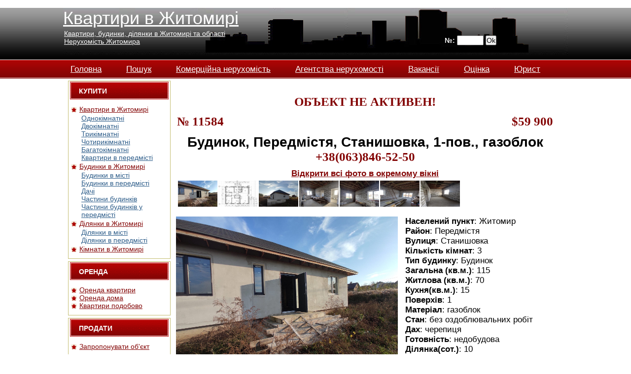

--- FILE ---
content_type: text/html; charset=UTF-8
request_url: https://kvartira.zhitomir.ua/kvartira-v-zhitomire-11584.html
body_size: 10212
content:
﻿<!DOCTYPE html>
<html>
<head>


  <!-- Инициализация Google Analytics -->
<script>
  window.dataLayer = window.dataLayer || [];

  function loadGtag() {
    var script = document.createElement('script');
    script.src = 'https://www.googletagmanager.com/gtag/js?id=G-F5RLBZJ3GM';
    script.onload = function() {
      gtag('js', new Date());
      gtag('config', 'G-F5RLBZJ3GM');
    };
    script.onerror = function() {
      console.warn('Скрипт gtag.js не загрузился. Возможно, он заблокирован.');
    };
    document.head.appendChild(script);
  }

  loadGtag();
</script>





<meta name="viewport" content="width=device-width, initial-scale=1">

<script type="text/javascript">
<!--
function confirmDelete()
{
var agree=confirm("Вы уверены, что хотите удалить?");
if (agree)
return true ;
else
return false ;
}
function open_window(url)
{
cwin = window.open(url,"attach","width=350,height=400,toolbar=no,resizable=yes");
}
function ptoutput(theText)
{
document.write(theText);
}
//-->
</script>


<script type="text/javascript">
<!--

function SetVisible(CurObj)
{

if (CurObj.name=="sdelka")
{
	if (CurObj.value==1)
	{
	document.getElementById('arenda').style.display='none';
	document.getElementById('prodazha').style.display='';
	}
	if (CurObj.value==2)
	{
	document.getElementById('prodazha').style.display='none';
	document.getElementById('arenda').style.display='';
	}
}

if (CurObj.name=="type_prodazha")
{
	if (CurObj.value==6)
	{
	document.getElementById('kvartity').style.display='';
	document.getElementById('doma').style.display='none';
	document.getElementById('uchastki').style.display='none';
	}
	if (CurObj.value==7)
	{
	document.getElementById('kvartity').style.display='none';
	document.getElementById('doma').style.display='';
	document.getElementById('uchastki').style.display='none';
	}
	if (CurObj.value==8)
	{
	document.getElementById('kvartity').style.display='none';
	document.getElementById('doma').style.display='none';
	document.getElementById('uchastki').style.display='';
	}
}


if (CurObj.name=="type_arenda")
{
	if (CurObj.value==10)
	{
	document.getElementById('kvartity_arenda').style.display='';
	document.getElementById('doma_arenda').style.display='none';
	document.getElementById('kvartity_sutki').style.display='none';
	}
	if (CurObj.value==11)
	{
	document.getElementById('kvartity_arenda').style.display='none';
	document.getElementById('doma_arenda').style.display='';
	document.getElementById('kvartity_sutki').style.display='none';
	}
	if (CurObj.value==12)
	{
	document.getElementById('kvartity_arenda').style.display='none';
	document.getElementById('doma_arenda').style.display='none';
	document.getElementById('kvartity_sutki').style.display='';
	}
}


}
//-->
</script>



<script type="text/javascript">
<!--
function NewWindow(mypage,myname,w,h,scroll)
{
		var win= null;
		  var winl = (screen.width-w)/2;
		  var wint = (screen.height-h)/2-50;
		  var settings  ='height='+h+',';
		      settings +='width='+w+',';
		      settings +='top='+wint+',';
		      settings +='left='+winl+',';
		      settings +='scrollbars=yes,';
		      settings +='resizable=no, menubar=no, status=no, location=no, toolbar=no';
		  win=window.open(mypage,myname,settings);
		  if(parseInt(navigator.appVersion) >= 4)
			{
				win.window.focus();
			}
}
//-->
</script>



 		<meta http-equiv="content-type" content="text/html;charset=utf-8" />
 		<meta name="keywords" content="Будинок, Житомир, Передмістя , недвижимость" />
 		
		<meta name="description" content="Будинок в Житомире, Передмістя, Станишовка, $59 900. Продаж, оренда нерухомості в Житомирі. Квартири, будинки, ділянки. Портал нерухомості №1 у Житомирі." />
		<style type="text/css"><!-- 
* {
	margin: 0;
	padding: 0;
}

body {
	/*background: #000000 url(https://kvartira.zhitomir.ua/template/new/images/back_all2.gif);*/
	background: #FFFFFF;
}

body, th, td, input, textarea {
	font-family: 'Arial', Helvetica, sans-serif;
	font-size: 14px;
	/*color: #666666;*/
}


h1, h2, h3 {
	color: black;
}

h1 {
	font-size: 2em;
}

h2 {
	text-transform: uppercase;
	font-size: 1.1em;
	font-weight: bold;
	color: #2C5C89;
}


h3 {
	font-size: 1.3em;
}

/*
p, ul, ol {
	margin-top: 1.5em;
	font-size: 1.1em;
}
*/
p, ol {
	margin-top: 1.5em;
	font-size: 1.1em;
}


ul, ol {
	margin-left: 3em;
}

a {
	text-decoration: underline;
	color: #2C5C89;
}

a:hover {
	border: none;
	text-decoration: none;
}

h1 a, h2 a, h3 a {
	border: none;
	text-decoration: none;
	color: #2C5C89;
}

h1 a:hover, h2 a:hover, h3 a:hover {
	background: none;
	color: #2C5C89;
}

hr {
	display: none;
}

#mainpage
{
background: url(https://kvartira.zhitomir.ua/template/new/images/back_all_new.gif) repeat-x;
}


/* Header */

#header {
	width: /*758px;*/1024px;
	margin: 0 auto;
	height: 144px;
}

#menu {
	height: 35px;
	width: /*718px;*/1024px;
	/*padding-left: 14px;*/
}

#menu ul {
	margin-left: 15px;
	padding: 0;
	list-style: none;
	line-height: normal;
}

#menu li {
	float: left;
}

#menu a {
	display: block;
	float: left;
	height: 33px;
	/*width: 105px;*/
	margin-right: 50px;
	text-decoration: underline;
	font-size: 1.2em;
	/*font-weight: bold;*/
	color: #ffffff;
	padding-top: 20px;
    text-align: center;
}

#menu a:hover {
    height: 33px;
	color: #F5F3C1;
	/*background: url(https://kvartira.zhitomir.ua/template/new/images/buttons_r.gif) repeat-x;*/
}



/* Logo */

#logo {
	width: /*758px;*/1024px;
	height: /*141px;*/95px;
	margin: 0 auto;
	background: url(https://kvartira.zhitomir.ua/template/new/images/headkvartira3.jpg);

}


#logo h1 {
	padding-top: 10px;
	padding-left: 20px;
	color: #ffffff;
	font-size: 34px;
}

#logo h2 {
	/*font-style: italic;*/
	font-size: 14px;
	padding-left: 20px;
}

#logo p {
	clear: left;
	margin: 0;
	padding: 0 0 0 20px;
	line-height: normal;
	font-size: 1.2em;
	font-weight: bold;
	color: #ffffff;
}

#logo a {
	color: #FFFFFF;
}

/* Page */

#page {
	width: 1024px;/*820px;*/
	margin: 0 auto;
	border-top: none;
	padding-top: /*20px;*/2px;
}

/* Content */

#content {
	float: left;
	width: /*600px;*/787px;
	padding-left: 1px;
}

.back
{
/*background: url(https://kvartira.zhitomir.ua/template/new/images/table_back_new.gif) repeat-y*/
}

.top
{
/*background: url(https://kvartira.zhitomir.ua/template/new/images/top.gif) no-repeat top*/
}

.bottom
{
/*background: url(https://kvartira.zhitomir.ua/template/new/images/bottom.gif) no-repeat bottom;*/
padding: 10px;
/*
padding-left: 30px;
padding-top: 15px;
*/
}

#content H4 a
{
text-transform: uppercase;
text-decoration: underline;
color: #830404;
font-family: Georgia, "Times New Roman", Times, serif
}

#content H2
{
text-transform: uppercase;
color: #830404;
font-size: 25px;
padding-bottom: 10px;
font-family: "Times New Roman", Times, serif
}

#content a
{
color: #830404;
text-decoration: none;
}

#content a:hover
{
color: #830404;
text-decoration: underline;
}

#content a:visited
{
color: #830404;
}

#content ol, #content ul
{
margin-left: 30px;
}

/* Sidebars */

.sidebar {
	float: left;
	width: /*229px;*/200px;
	margin-left: 10px;
	margin-top: 0px;
	/*background: #EFE1CE;*/
}

.sidebar ul {
	margin: 0;
	padding: 0;
	margin-left: 1px;
	list-style: none;

}


#sidebar2 {
	width: /*433px;*/208px;
}

#sidebar2 h2 {
	background: url(https://kvartira.zhitomir.ua/template/new/images/title_new.gif) no-repeat center top;
	height: 27px;
	color: #FFFFFF;
	padding-left: 20px;
	padding-top: 11px;
	font-size: 1em;
    /*
	text-transform: uppercase;
	font-weight: bold;*/
}



#sidebar2 .r1
{
border: 1px solid #C4BE71;
/*background: #EFE1CE;*/
padding: 1px;
}

#sidebar2 ul
{
padding-top: 10px;
padding-bottom: 10px;
}


#sidebar2 li a {
	border: none;
	background: url(https://kvartira.zhitomir.ua/template/new/images/small.gif) no-repeat 4px 4px;
	padding-left: 20px;
	color: #830404;
}

#sidebar2 li a:hover {
	border: none;
	background: url(https://kvartira.zhitomir.ua/template/new/images/small2.gif) no-repeat 4px 4px;
	padding-left: 20px;
	color: #FF8401;
}


/* Footer */
#footer
{
height: 64px;
background: url(https://kvartira.zhitomir.ua/template/new/images/footer.gif) repeat-x;
padding-top: 20px;
}

#footer p {
	text-align: center;
	font-size: 9px;
	color: #ffffff;
	margin: 0px;
	padding: 0px;
}
#footer a
{
color: #FFFFFF
}
#burger{
	display:none;
	position: absolute;
    top: 97px;
    left: 0px;
	cursor:pointer;
}
#fon{
	display:none;
	position:fixed;
	top:0;
	right:0;
	bottom:0;
	left:0;
	background: rgba(0,0,0,.9);
    z-index: 100;
}
#mobmenu {
	display:none;
}

@media screen and (max-width: 1044px){
	#mobmenu {
		display:block;
	}
	#mobmenu a {
		margin: 3px 0px;
		display: block;
	}
	#header {
		width: 100%;
		height: auto;
	}
	#logo {
		width: 100%;
		height: auto;
	}
	#logo h1 {
		text-align: center;
		padding-top: 4px;
		padding-left: 0;
	}
	#logo table,#logo table tr,#logo table td,#logo table tbody{
		display:block;
		width:100%;
	}
	#logo table h2, #gobyid{
		text-align:center;
	}
	#menu {
		width: 100%;
		margin: 8px auto;
		text-align: center;
		height: 0px;
	}
	#menu ul {
		display: block;
		margin-left: 0;
		padding: 0;
		text-align: center;
	}
	#menu li {
		float: none;
		display: inline-block;
	}
	#page {
		display: none;
	}
	#content {
		float: none;
		width: 100%;
		padding-left: 0px;
	}
	#footer {
		height: auto;
		background-size: contain;
	}
	#footer p {
		font-size: 11px;
	}
	#footer div p {
		padding-bottom: 15px;
	}
	#content .back .top .bottom fieldset table tr td{
		text-align: center;
	}
	#content .back .top .bottom fieldset table tr td > div{
		float: none !important;
		display: inline-block;
	}
	#content .back .top .bottom fieldset > h3{
		text-align: center;
	}
	#page {
		overflow-x: hidden;
		overflow-y: scroll;
		display: none;
		left: -237px;
		position: fixed;
		background: #fff;
		z-index: 100;
		top: 0;
		bottom: 0;
		width: 235px;
		box-shadow: 1px 0px 1px rgba(0,0,0,.7);
	}
	#burger{
		display:inline-block;
	}
	iframe{
		width:100% !important;
	}
	#imagerows td,#imagerows tr{
		display:inline-block;
	}
	textarea{width:100%;}
	fieldset input[type="text"]{
		width:240px;
	}
}

@media screen and (max-width: 520px){
	#logo {
		background-size: cover;
	}
	.bottom img[width='450']{
		width: 100%;
	}
	.page_display table[rules='rows'] table tr td{
		display: block;
		text-align: left;
	}
	.page_display table[rules='rows'] table tr td ins{
		margin: 5px 0;
		display: block;
	}
} --></style>
		<style type="text/css"><!-- .small {
	font-size:10px;
}
.medium {
	font-size:12px;
}
.large {
	font-size:14px;
} --></style>
		<title>
		№ 11584 - Будинок 3к., Передмістя, Станишовка , $59 900  		</title>
		<link rel="alternate" type="application/rss+xml" title="Недвижимость Житомира - Last Modified Listings RSS Feed" href="index.php?action=rss_lastmodified_listings" />


		<meta property="og:image" content="/images/listing_photos/11584_002050038b5b5fac8885e2e0849be871fa7dd226a99c81fb2fab984643b4d2421620c8c9b991be2de26c6.jpg">


</head>
<body>


<!--<div id="burger"><img src="/burger.png" width="28" height="28"></div><div id="fon"></div>-->
<div id="burger"><img src="/mobile_menu.jpg" width="109" height="38" alt="menu"></div><div id="fon"></div>





<div id="mainpage">
<!-- start header -->
<div id="header">
 <div id="logo">


	<a href="/" style="font-size:36px;">Квартири в Житомирі</a>
	<table width="100%">
		<tr>
			<td>
				<a href="/" style="font-size:14px;">Квартири, будинки, ділянки в Житомирі та області</a><br />
				<a href="/" style="font-size:14px;">Нерухомість Житомира</a>
			</td>

			<td align="right" valign="bottom">

                	<form id="gobyid" name="gobyid" action="/go_by_id.php" method="GET" style="display: flex; justify-content: end;">
					<font color="white">
					<strong>№:</strong> <input name="num" type="text" value="" MAXLENGTH = "5" SIZE = "5"> <input type="submit" value="Ok">
        			</font>
        			</form>


			</td>
		</tr>
	</table>

  </div>
	<div id="menu">
		<ul>
			<li><a href="/">Головна</a></li>
			<li><a href="https://kvartira.zhitomir.ua/page-%D0%9F%D0%BE%D0%B8%D1%81%D0%BA-30.html">Пошук</a></li>
			<li><a href="https://city.zhitomir.ua/uk/">Комерційна нерухомість</a></li>
			<li><a href="https://kvartira.zhitomir.ua/index.php?action=page_display&PageID=6">Агентства нерухомості</a></li>
			<!--<li><a href="https://kvartira.zhitomir.ua/page-%D0%9D%D0%B5%D0%B4%D0%B2%D0%B8%D0%B6%D0%B8%D0%BC%D0%BE%D1%81%D1%82%D1%8C-%D0%B2-%D0%BA%D1%80%D0%B5%D0%B4%D0%B8%D1%82.-%D0%98%D0%BF%D0%BE%D1%82%D0%B5%D0%BA%D0%B0-%D0%BD%D0%B0-%D0%BA%D0%B2%D0%B0%D1%80%D1%82%D0%B8%D1%80%D1%8B-%D0%B8-%D0%B4%D0%BE%D0%BC%D0%B0-31.html">Кредит</a></li>-->
			<!--<li><a href="https://kvartira.zhitomir.ua/page-%D0%97%D0%B0%D1%8F%D0%B2%D0%BA%D0%B0-%D0%BD%D0%B0-%D0%BF%D0%BE%D0%BA%D1%83%D0%BF%D0%BA%D1%83-%D0%BD%D0%B5%D0%B4%D0%B2%D0%B8%D0%B6%D0%B8%D0%BC%D0%BE%D1%81%D1%82%D0%B8-%D0%B2-%D0%96%D0%B8%D1%82%D0%BE%D0%BC%D0%B8%D1%80%D0%B5-14.html">Купить</a></li>-->
			<!--<li><a href="https://kvartira.zhitomir.ua/page-%D0%AD%D0%BA%D1%81%D0%BA%D0%BB%D1%8E%D0%B7%D0%B8%D0%B2%D0%BD%D1%8B%D0%B5-%D0%BF%D1%80%D0%B5%D0%B4%D0%BB%D0%BE%D0%B6%D0%B5%D0%BD%D0%B8%D1%8F-%D0%BF%D1%80%D0%BE%D0%B4%D0%B0%D0%B6%D0%B8-%D0%BD%D0%B5%D0%B4%D0%B2%D0%B8%D0%B6%D0%B8%D0%BC%D0%BE%D1%81%D1%82%D0%B8-18.html">Эксклюзивы</a></li>-->
			<li><a href="https://kvartira.zhitomir.ua/page-%D0%92%D0%B0%D0%BA%D0%B0%D0%BD%D1%81%D0%B8%D0%B8-%D1%80%D0%B8%D1%8D%D1%82%D0%BE%D1%80%D0%B0-%D0%B2-%D0%96%D0%B8%D1%82%D0%BE%D0%BC%D0%B8%D1%80%D0%B5.-%D0%A0%D0%B0%D0%B1%D0%BE%D1%82%D0%B0-%D1%80%D0%B8%D1%8D%D0%BB%D1%82%D0%BE%D1%80%D0%B0-%D0%B2-%D0%96%D0%B8%D1%82%D0%BE%D0%BC%D0%B8%D1%80%D0%B5.-24.html">Вакансії</a></li>
			<li><a href="https://kvartira.zhitomir.ua/page-%D0%AD%D0%BA%D1%81%D0%BF%D0%B5%D1%80%D1%82%D0%BD%D0%B0%D1%8F-%D0%BE%D1%86%D0%B5%D0%BD%D0%BA%D0%B0-%D0%BD%D0%B5%D0%B4%D0%B2%D0%B8%D0%B6%D0%B8%D0%BC%D0%BE%D1%81%D1%82%D0%B8--%D0%B2-%D0%96%D0%B8%D1%82%D0%BE%D0%BC%D0%B8%D1%80%D0%B5-25.html">Оцінка</a></li>
			<li><a href="https://kvartira.zhitomir.ua/page-%D0%AE%D1%80%D0%B8%D0%B4%D0%B8%D1%87%D0%B5%D1%81%D0%BA%D0%B8%D0%B5-%D1%83%D1%81%D0%BB%D1%83%D0%B3%D0%B8-29.html">Юрист</a></li>

		</ul>
	</div>
<!-- end header -->
</div>
<!-- start page -->
<div id="page">

	<!-- start sidebar two -->
	<div id="sidebar2" class="sidebar">
		    <div class="r1">
				<ul id="mobmenu">
					<li><a href="/">Головна</a></li>
					<li><a href="https://kvartira.zhitomir.ua/page-%D0%9F%D0%BE%D0%B8%D1%81%D0%BA-30.html">Пошук</a></li>
					<!--<li><a href="https://kvartira.zhitomir.ua/page-%D0%9D%D0%B5%D0%B4%D0%B2%D0%B8%D0%B6%D0%B8%D0%BC%D0%BE%D1%81%D1%82%D1%8C-%D0%B2-%D0%BA%D1%80%D0%B5%D0%B4%D0%B8%D1%82.-%D0%98%D0%BF%D0%BE%D1%82%D0%B5%D0%BA%D0%B0-%D0%BD%D0%B0-%D0%BA%D0%B2%D0%B0%D1%80%D1%82%D0%B8%D1%80%D1%8B-%D0%B8-%D0%B4%D0%BE%D0%BC%D0%B0-31.html">Кредит</a></li>-->
					<!--<li><a href="https://kvartira.zhitomir.ua/page-%D0%97%D0%B0%D1%8F%D0%B2%D0%BA%D0%B0-%D0%BD%D0%B0-%D0%BF%D0%BE%D0%BA%D1%83%D0%BF%D0%BA%D1%83-%D0%BD%D0%B5%D0%B4%D0%B2%D0%B8%D0%B6%D0%B8%D0%BC%D0%BE%D1%81%D1%82%D0%B8-%D0%B2-%D0%96%D0%B8%D1%82%D0%BE%D0%BC%D0%B8%D1%80%D0%B5-14.html">Купить</a></li>-->
					<!--<li><a href="https://kvartira.zhitomir.ua/page-%D0%AD%D0%BA%D1%81%D0%BA%D0%BB%D1%8E%D0%B7%D0%B8%D0%B2%D0%BD%D1%8B%D0%B5-%D0%BF%D1%80%D0%B5%D0%B4%D0%BB%D0%BE%D0%B6%D0%B5%D0%BD%D0%B8%D1%8F-%D0%BF%D1%80%D0%BE%D0%B4%D0%B0%D0%B6%D0%B8-%D0%BD%D0%B5%D0%B4%D0%B2%D0%B8%D0%B6%D0%B8%D0%BC%D0%BE%D1%81%D1%82%D0%B8-18.html">Эксклюзивы</a></li>-->
					<li><a href="https://kvartira.zhitomir.ua/page-%D0%92%D0%B0%D0%BA%D0%B0%D0%BD%D1%81%D0%B8%D0%B8-%D1%80%D0%B8%D1%8D%D1%82%D0%BE%D1%80%D0%B0-%D0%B2-%D0%96%D0%B8%D1%82%D0%BE%D0%BC%D0%B8%D1%80%D0%B5.-%D0%A0%D0%B0%D0%B1%D0%BE%D1%82%D0%B0-%D1%80%D0%B8%D1%8D%D0%BB%D1%82%D0%BE%D1%80%D0%B0-%D0%B2-%D0%96%D0%B8%D1%82%D0%BE%D0%BC%D0%B8%D1%80%D0%B5.-24.html">Вакансії</a></li>
					<li><a href="https://kvartira.zhitomir.ua/page-%D0%AD%D0%BA%D1%81%D0%BF%D0%B5%D1%80%D1%82%D0%BD%D0%B0%D1%8F-%D0%BE%D1%86%D0%B5%D0%BD%D0%BA%D0%B0-%D0%BD%D0%B5%D0%B4%D0%B2%D0%B8%D0%B6%D0%B8%D0%BC%D0%BE%D1%81%D1%82%D0%B8--%D0%B2-%D0%96%D0%B8%D1%82%D0%BE%D0%BC%D0%B8%D1%80%D0%B5-25.html">Оцінка</a></li>
					<li><a href="https://kvartira.zhitomir.ua/page-%D0%AE%D1%80%D0%B8%D0%B4%D0%B8%D1%87%D0%B5%D1%81%D0%BA%D0%B8%D0%B5-%D1%83%D1%81%D0%BB%D1%83%D0%B3%D0%B8-29.html">Юрист</a></li>

				</ul>
				<h2>Купити</h2>
				<ul>
					<li><a href="/prodazha_kvartir_v_zhitomire.html">Квартири в Житомирі</a></li>

					<table>
					<tr>
					<td width="20"></td>
					<td>
					<a href="/prodazha-odnokomnatnyh-kvartir-v-zhitomire.html">Однокімнатні</a><br />
					<a href="/prodazha-dvuhkomnatnyh-kvartir-v-zhitomire.html">Двокімнатні</a><br />
					<a href="/prodazha-trehkomnatnyh-kvartir-v-zhitomire.html">Трикімнатні</a><br />
					<a href="/prodazha-chetyrehkomnatnyh-kvartir-v-zhitomire.html">Чотирикімнатні</a><br />
					<a href="/prodazha-drugih-kvartir-v-zhitomire.html">Багатокімнатні</a><br />
					<a href="/prodazha-kvartir-v-prigorode-zhitomira.html">Квартири в передмісті</a><br />
					</td>
					</tr>
					</table>

					<li><a href="/prodazha_domov_v_zhitomire.html">Будинки в Житомирі</a></li>

					<table>
					<tr>
					<td width="20"></td>
					<td>
					<a href="/prodam-dom-v-zhitomire.html">Будинки в місті</a><br />
					<a href="/prodam-dom-v-prigorode.html">Будинки в передмісті</a><br />

					<a href="/prodazha-dach-v-zhitomire.html">Дачі</a><br />
					<a href="/prodazha-chastey-domov-v-zhitomire.html">Частини будинків</a><br />
					<a href="/prodazha-chastey-domov-v-prigorode-zhitomira.html">Частини будинків у передмісті</a><br />
					</td>
					</tr>
					</table>

					<li><a href="/prodazha_uchastkov_v_zhitomire.html">Ділянки в Житомирі</a></li>

					<table>
					<tr>
					<td width="20"></td>
					<td>
					<a href="/prodazha-uchastkov-v-zhitomire.html">Ділянки в місті</a><br />
					<a href="/prodazha-uchastkov-v-zhitomirskom-rayone.html">Ділянки в передмісті</a><br />
					</td>
					</tr>
					</table>

					<li><a href="/prodazha_komnat_v_zhitomire.html">Кімнати в Житомирі</a></li>

				</ul>
		      </div>
   			  <div><img src="images/spacer.gif" width="1" height="5px" alt="" /></div>

		    <div class="r1">
				<h2>Оренда</h2>
				<ul>
					<li><a href="/snjat-kvartiru-v-zhitomire.html">Оренда квартири</a></li>
					<li><a href="/snjat-dom-v-zhitomire.html">Оренда дома</a></li>
					<li><a href="/snjat-kvartiru-v-zhitomire-posutochno.html">Квартири подобово</a></li>
				</ul>
		      </div>

			  <div><img src="images/spacer.gif" width="1" height="5px" alt="" /></div>

		    <div class="r1">
				<h2>Продати</h2>
				<ul>
					<li><a href="https://kvartira.zhitomir.ua/page-%D0%97%D0%B0%D1%8F%D0%B2%D0%BA%D0%B0-%D0%BD%D0%B0-%D0%BF%D1%80%D0%BE%D0%B4%D0%B0%D0%B6%D1%83-%D0%BD%D0%B5%D0%B4%D0%B2%D0%B8%D0%B6%D0%B8%D0%BC%D0%BE%D1%81%D1%82%D0%B8-%D0%B2-%D0%96%D0%B8%D1%82%D0%BE%D0%BC%D0%B8%D1%80%D0%B5-15.html">Запропонувати об'єкт</a></li>
				</ul>
		      </div>

			  <div><img src="images/spacer.gif" width="1" height="5px" alt="" /></div>

		    <div class="r1">
				<h2>ТОП Агентств</h2>
				<ul>
					<li><a href="https://city.zhitomir.ua/">Агентство нерухомості СІТІ, м.Житомир</a></li>
					<li><a href="https://kvartira.zhitomir.ua/index.php?action=page_display&PageID=6">Агентства нерухомості в Житомирі</a></li>
					
										
				</ul>				</ul>
		      </div>

			  <div><img src="images/spacer.gif" width="1" height="5px" alt="" /></div>
			  
			  


		    <div class="r1">
				<h2>Нова нерухомість</h2>
				<ul>
					<form action="https://feedburner.google.com/fb/a/mailverify" method="post" target="popupwindow" onsubmit="window.open('https://feedburner.google.com/fb/a/mailverify?uri=zhitomir-estate', 'popupwindow', 'scrollbars=yes,width=550,height=520');return true">
					Розсилка нових об'єктів нерухомості на E-mail
					<input type="text" style="width:190px" name="email"/>
					<input type="hidden" value="zhitomir-estate" name="uri"/>
					<input type="hidden" name="loc" value="ru_RU"/>
					<input type="submit" value="Подписаться" />
					</form>
				</ul>

		      </div>
        
			</div>				
			<br />


		      </div>
			  <div><img src="images/spacer.gif" width="1" height="5px" alt="" /></div>


	</div>
	<!-- end sidebar two -->


	<!-- end sidebar two -->

	<!-- start content -->
	<div id="content">
		<div class="back">
		 <div class="top">
			<div class="bottom">
			<div align="center"><h2>Объект не активен!</h2></div><table width="100%" border="0">
<tr>

<td align = "left" valign = "top">
<h2>№ 11584</h2>
</td>

<td align = "right" valign = "top">
<h2>$59 900</h2>
</td>

</tr>
</table>
<div align="center"><h1 style="font-size:28;">Будинок, Передмістя, Станишовка, 1-пов., газоблок</h1></div>
<div align="center"><h2><a href="tel:+38(063)846-52-50">+38(063)846-52-50</a> <a href="tel:"></a></h2></div>


<div align="center">
<script type="text/javascript">
<!--

//window.name="view_flats";
var win= null;
function NewWindow(mypage,myname,w,h,scroll)
{
  var winl = (screen.width-w)/2;
  var wint = (screen.height-h)/2-50;
  var settings  ='height='+h+',';
      settings +='width='+w+',';
      settings +='top='+wint+',';
      settings +='left='+winl+',';
      settings +='scrollbars=yes,';
      settings +='resizable=no, menubar=no, status=no, location=no, toolbar=no';
  win=window.open(mypage,myname,settings);
  if(parseInt(navigator.appVersion) >= 4)
  {
    win.window.focus();
  }
}
//-->
</script>


<a href="/photo_view.php?listingID=11584" onclick="NewWindow('https://kvartira.zhitomir.ua/photo_view.php?listingID=11584','view','800','650','no'); return false;"><strong><ins><big>Відкрити всі фото в окремому вікні</big></ins></strong></a>

<table width="100%" border="0">
<tr>
<td align = "left" valign = "top">
<table id="imagerows"><tr><td><a href="javascript:imgchange('11584_002050038b5b5fac8885e2e0849be871fa7dd226a99c81fb2fab984643b4d2421620c8c9b991be2de26c6.jpg','thumb_11584_002050038b5b5fac8885e2e0849be871fa7dd226a99c81fb2fab984643b4d2421620c8c9b991be2de26c6.jpg','')"> <div style="overflow: hidden; height: 53px;" ><img src="https://kvartira.zhitomir.ua/images/listing_photos/thumb_11584_002050038b5b5fac8885e2e0849be871fa7dd226a99c81fb2fab984643b4d2421620c8c9b991be2de26c6.jpg" height="60" width="80" alt="thumb_11584_002050038b5b5fac8885e2e0849be871fa7dd226a99c81fb2fab984643b4d2421620c8c9b991be2de26c6.jpg" /></a></div></td><td><a href="javascript:imgchange('11584_00205e05fa45f4e4ee623e334fc724642a537403a7b44221f3e51602af8d99c11bb9759a72cbeedfb5aef.jpg','thumb_11584_00205e05fa45f4e4ee623e334fc724642a537403a7b44221f3e51602af8d99c11bb9759a72cbeedfb5aef.jpg','')"> <div style="overflow: hidden; height: 53px;" ><img src="https://kvartira.zhitomir.ua/images/listing_photos/thumb_11584_00205e05fa45f4e4ee623e334fc724642a537403a7b44221f3e51602af8d99c11bb9759a72cbeedfb5aef.jpg" height="60" width="80" alt="thumb_11584_00205e05fa45f4e4ee623e334fc724642a537403a7b44221f3e51602af8d99c11bb9759a72cbeedfb5aef.jpg" /></a></div></td><td><a href="javascript:imgchange('11584_002057a047865626ff28441d3259f0df81f00805be09f5c46f11aa52a20748c6834ca5a94542bd62715b6.jpg','thumb_11584_002057a047865626ff28441d3259f0df81f00805be09f5c46f11aa52a20748c6834ca5a94542bd62715b6.jpg','')"> <div style="overflow: hidden; height: 53px;" ><img src="https://kvartira.zhitomir.ua/images/listing_photos/thumb_11584_002057a047865626ff28441d3259f0df81f00805be09f5c46f11aa52a20748c6834ca5a94542bd62715b6.jpg" height="60" width="80" alt="thumb_11584_002057a047865626ff28441d3259f0df81f00805be09f5c46f11aa52a20748c6834ca5a94542bd62715b6.jpg" /></a></div></td><td><a href="javascript:imgchange('11584_0020571aaeb29fcda286145771a8b0c34efabeb2d91f2c1d5cac09548fb5ae8f0be95fa2ae068ee340dbe.jpg','thumb_11584_0020571aaeb29fcda286145771a8b0c34efabeb2d91f2c1d5cac09548fb5ae8f0be95fa2ae068ee340dbe.jpg','')"> <div style="overflow: hidden; height: 53px;" ><img src="https://kvartira.zhitomir.ua/images/listing_photos/thumb_11584_0020571aaeb29fcda286145771a8b0c34efabeb2d91f2c1d5cac09548fb5ae8f0be95fa2ae068ee340dbe.jpg" height="60" width="80" alt="thumb_11584_0020571aaeb29fcda286145771a8b0c34efabeb2d91f2c1d5cac09548fb5ae8f0be95fa2ae068ee340dbe.jpg" /></a></div></td><td><a href="javascript:imgchange('11584_00205da19c8ba41cd8d82ecc74b57edd4d7126c17a6810ae53dafce71194674ad70d2475d4abbc4148e68.jpg','thumb_11584_00205da19c8ba41cd8d82ecc74b57edd4d7126c17a6810ae53dafce71194674ad70d2475d4abbc4148e68.jpg','')"> <div style="overflow: hidden; height: 53px;" ><img src="https://kvartira.zhitomir.ua/images/listing_photos/thumb_11584_00205da19c8ba41cd8d82ecc74b57edd4d7126c17a6810ae53dafce71194674ad70d2475d4abbc4148e68.jpg" height="60" width="80" alt="thumb_11584_00205da19c8ba41cd8d82ecc74b57edd4d7126c17a6810ae53dafce71194674ad70d2475d4abbc4148e68.jpg" /></a></div></td><td><a href="javascript:imgchange('11584_0020585c8c3fd07cf9b42ac6d3606bac6d2bf6fa147fe83f34935265335caec2d643992791145ff4464b8.jpg','thumb_11584_0020585c8c3fd07cf9b42ac6d3606bac6d2bf6fa147fe83f34935265335caec2d643992791145ff4464b8.jpg','')"> <div style="overflow: hidden; height: 53px;" ><img src="https://kvartira.zhitomir.ua/images/listing_photos/thumb_11584_0020585c8c3fd07cf9b42ac6d3606bac6d2bf6fa147fe83f34935265335caec2d643992791145ff4464b8.jpg" height="60" width="80" alt="thumb_11584_0020585c8c3fd07cf9b42ac6d3606bac6d2bf6fa147fe83f34935265335caec2d643992791145ff4464b8.jpg" /></a></div></td><td><a href="javascript:imgchange('11584_00205a4875716354dab283a67b0e3a0c1f53bdc18b43962783366c34a92d89d431fd3dc4ecda7efebcb0f.jpg','thumb_11584_00205a4875716354dab283a67b0e3a0c1f53bdc18b43962783366c34a92d89d431fd3dc4ecda7efebcb0f.jpg','')"> <div style="overflow: hidden; height: 53px;" ><img src="https://kvartira.zhitomir.ua/images/listing_photos/thumb_11584_00205a4875716354dab283a67b0e3a0c1f53bdc18b43962783366c34a92d89d431fd3dc4ecda7efebcb0f.jpg" height="60" width="80" alt="thumb_11584_00205a4875716354dab283a67b0e3a0c1f53bdc18b43962783366c34a92d89d431fd3dc4ecda7efebcb0f.jpg" /></a></div></td></tr></table>
</td>
</tr>
</table>


</div>
<br>
<div align="left" style="float:left;padding-right:15px;">
<a href="/photo_view.php?listingID=11584" onclick="NewWindow('https://kvartira.zhitomir.ua/photo_view.php?listingID=11584','view','800','650','no'); return false;">
<div style="overflow: hidden; height: 338px;" >
   <script type="text/javascript"> function imgchange(id,caption,description){if(document.images){document.getElementById('main').src = "https://kvartira.zhitomir.ua/images/listing_photos/" + id; document.getElementById('main').alt = caption; document.getElementById('main_image_description').innerHTML = description; } else { document.getElementById('main').src = "images/nophoto.gif";document.getElementById('main_image_description').innerHTML = ''; }}</script><img src="https://kvartira.zhitomir.ua/images/listing_photos/11584_002050038b5b5fac8885e2e0849be871fa7dd226a99c81fb2fab984643b4d2421620c8c9b991be2de26c6.jpg" width="450" id="main" alt="" /><br /><div id="main_image_description"></div>
</div>
</a>
</div>



<div>
<big><strong>Населений пункт</strong>: Житомир<br /><strong>Район</strong>: Передмістя<br /><strong>Вулиця</strong>: Станишовка<br /><strong>Кількість кімнат</strong>: 3<br /><strong>Тип будинку</strong>: Будинок<br /><strong>Загальна (кв.м.)</strong>: 115<br /><strong>Житлова (кв.м.)</strong>: 70<br /><strong>Кухня(кв.м.)</strong>: 15<br /><strong>Поверхів</strong>: 1<br /><strong>Матеріал</strong>: газоблок<br /><strong>Стан</strong>: без оздоблювальних робіт<br /><strong>Дах</strong>: черепиця<br /><strong>Готовність</strong>: недобудова<br /><strong>Ділянка(сот.)</strong>: 10<br /><strong>Статус ділянки</strong>: приватизований<br /><strong>Ціна</strong>: $59 900<br /></big>
</div>

<br />
<table width="100%" border="0">
<tr>

<td align = "left" valign = "top">

<div style="float:left">
<div class="multiple_options_caption">Двері</div><div class="multiple_options"><ul><li>броньовані</li></ul></div><br /><div class="multiple_options_caption">Вікна</div><div class="multiple_options"><ul><li>металопластикові</li></ul></div><br /><div class="multiple_options_caption">Санвузол</div><div class="multiple_options"><ul><li>у будинку</li></ul></div><br /><div class="multiple_options_caption">Додатково</div><div class="multiple_options"><ul><li>тераса</li></ul></div><br /><div class="multiple_options_caption">Комунікації</div><div class="multiple_options"><ul><li>електрика</li></ul></div><br /><div class="multiple_options_caption">Поруч є</div><div class="multiple_options"><ul><li>супермаркет<br /></li><li>школа</li></ul></div><br /><div class="multiple_options_caption">Умови продажу</div><div class="multiple_options"><ul><li>ОБ'ЄКТ ВІЛЬНИЙ<br /></li><li>ТОРГ<br /></li><li>ЧИСТИЙ ПРОДАЖ</li></ul></div><br />
</div>



<div align="right">
<!--
<div style="text-align: center; margin: 20px 0;">
  <a target="_blank" rel="nofollow" href="https://tds.pdl-profit.com/h/1dk16621163809d7d">
    <img src="https://kvartira.zhitomir.ua/banners/shvidki-groschi-1-600.png" alt="Швидкі Гроші" width="400" height="400" style="border-radius: 8px; box-shadow: 0 4px 8px rgba(0, 0, 0, 0.2);">
  </a>
</div>
-->


</div>


</td>

</tr>
</table>



<br />
Якісний будинок, будувався для себе,є армированные пояса, черновая стяжка, окна двойной стеклопакет, скважина 90 м глубиной, высота потолка 290 см, электроэнергия введена в дом 15 кВт, утеплен снаружи пенопластом толщиной 10 см, мягкая кровля из еврорубероида. Соседи строят дома и район сильно благоустраивается. Отсыпана дорога, недалеко река. До остановки 500 м. Это лучший вариант по качеству и планировке из актуальных предложений!
<br />

<br />

<b><big>Щоб дізнатися більше подробиць щодо цього об'єкта нерухомості або домовитися про перегляд, зверніться до нашого фахівця.</big></b>
<br />
<b><big>Контакти: +38(063)846-52-50  - Віталій Корнійчук</big></b>
<br />
<b><big>Viber: <a href="viber://chat?number=+38(063)846-52-50">+38(063)846-52-50</a></big></b>
<br />

<b><big>Сайт: <a href="https://kvartira.zhitomir.ua/">kvartira.zhitomir.ua</a></big></b>
<br />

<b><big>Email: <a href="mailto:kvv@city.zhitomir.ua">kvv@city.zhitomir.ua</a></big></b>
<br />
<br />


Кількість переглядів: <b>1863</b>
<br />
<noindex> <a href="index.php?action=listingview&amp;listingID=11584&amp;printer_friendly=yes">Печатная версия этой страницы</a> </noindex>
<br />


Схожа нерухомість:
<table><tr><td><div align="center" style="float:left; width:360px; border: 1px dotted #830404; margin: 5px;position: relative;font-size: 16px;">
	<a href="https://kvartira.zhitomir.ua/kvartira-v-zhitomire-13534.html">Будинок Глибочиця (Чайковського) <br /><div style="overflow: hidden; height: 220px;" ><img src="/images/listing_photos/13534_00205a55b26a5ea2f27f028400fb785079c44a533b1558a1e4e3b62404d14b4301c98548fd48eab70b076.jpg" width="350" border="1" alt="Купить Будинок Глибочиця (Чайковського) "></div><br /></a><div style="background-color: rgba(131, 4, 4, 0.7);
            color: #FFF;
            font-size: 14px;
            position: absolute;
            top: 200px;
            right: 5px;
            padding: 8px 20px;"><b>90000$</b></div></div><div align="center" style="float:left; width:360px; border: 1px dotted #830404; margin: 5px;position: relative;font-size: 16px;">
	<a href="https://kvartira.zhitomir.ua/kvartira-v-zhitomire-13231.html">Будинок Станишівка <br /><div style="overflow: hidden; height: 220px;" ><img src="/images/listing_photos/13231_img6663.jpeg" width="350" border="1" alt="Купить Будинок Станишівка "></div><br /></a><div style="background-color: rgba(131, 4, 4, 0.7);
            color: #FFF;
            font-size: 14px;
            position: absolute;
            top: 200px;
            right: 5px;
            padding: 8px 20px;"><b>20000$</b></div></div><div align="center" style="float:left; width:360px; border: 1px dotted #830404; margin: 5px;position: relative;font-size: 16px;">
	<a href="https://kvartira.zhitomir.ua/kvartira-v-zhitomire-13829.html">Будинок Тетерівка <br /><div style="overflow: hidden; height: 220px;" ><img src="/images/listing_photos/13829_1000011025.jpg" width="350" border="1" alt="Купить Будинок Тетерівка "></div><br /></a><div style="background-color: rgba(131, 4, 4, 0.7);
            color: #FFF;
            font-size: 14px;
            position: absolute;
            top: 200px;
            right: 5px;
            padding: 8px 20px;"><b>90000$</b></div></div><div align="center" style="float:left; width:360px; border: 1px dotted #830404; margin: 5px;position: relative;font-size: 16px;">
	<a href="https://kvartira.zhitomir.ua/kvartira-v-zhitomire-13981.html">Будинок Зарічани  <br /><div style="overflow: hidden; height: 220px;" ><img src="/images/listing_photos/13981_1000056357.jpg" width="350" border="1" alt="Купить Будинок Зарічани  "></div><br /></a><div style="background-color: rgba(131, 4, 4, 0.7);
            color: #FFF;
            font-size: 14px;
            position: absolute;
            top: 200px;
            right: 5px;
            padding: 8px 20px;"><b>130000$</b></div></div><div align="center" style="float:left; width:360px; border: 1px dotted #830404; margin: 5px;position: relative;font-size: 16px;">
	<a href="https://kvartira.zhitomir.ua/kvartira-v-zhitomire-13154.html">Будинок Зарічани  <br /><div style="overflow: hidden; height: 220px;" ><img src="/images/listing_photos/13154_screenshot20241213073825565d7c70ff38f0ddd6c33f573653a27ade.jpg" width="350" border="1" alt="Купить Будинок Зарічани  "></div><br /></a><div style="background-color: rgba(131, 4, 4, 0.7);
            color: #FFF;
            font-size: 14px;
            position: absolute;
            top: 200px;
            right: 5px;
            padding: 8px 20px;"><b>110100$</b></div></div><div align="center" style="float:left; width:360px; border: 1px dotted #830404; margin: 5px;position: relative;font-size: 16px;">
	<a href="https://kvartira.zhitomir.ua/kvartira-v-zhitomire-8372.html">Будинок Грушки <br /><div style="overflow: hidden; height: 220px;" ><img src="/images/listing_photos/8372_img20190412091321hdr.jpg" width="350" border="1" alt="Купить Будинок Грушки "></div><br /></a><div style="background-color: rgba(131, 4, 4, 0.7);
            color: #FFF;
            font-size: 14px;
            position: absolute;
            top: 200px;
            right: 5px;
            padding: 8px 20px;"><b>3000$</b></div></div><div align="center" style="float:left; width:360px; border: 1px dotted #830404; margin: 5px;position: relative;font-size: 16px;">
	<a href="https://kvartira.zhitomir.ua/kvartira-v-zhitomire-12598.html">Будинок Некраши <br /><div style="overflow: hidden; height: 220px;" ><img src="/images/listing_photos/12598_img78d52f2984e77c16d891d6c35d9f1bc4v.jpg" width="350" border="1" alt="Купить Будинок Некраши "></div><br /></a><div style="background-color: rgba(131, 4, 4, 0.7);
            color: #FFF;
            font-size: 14px;
            position: absolute;
            top: 200px;
            right: 5px;
            padding: 8px 20px;"><b>9000$</b></div></div><div align="center" style="float:left; width:360px; border: 1px dotted #830404; margin: 5px;position: relative;font-size: 16px;">
	<a href="https://kvartira.zhitomir.ua/kvartira-v-zhitomire-13989.html">Будинок дачний масив Садове <br /><div style="overflow: hidden; height: 220px;" ><img src="/images/listing_photos/13989_img3003.jpg" width="350" border="1" alt="Купить Будинок дачний масив Садове "></div><br /></a><div style="background-color: rgba(131, 4, 4, 0.7);
            color: #FFF;
            font-size: 14px;
            position: absolute;
            top: 200px;
            right: 5px;
            padding: 8px 20px;"><b>35000$</b></div></div></td></tr></table>
			</div>
			</div>
			</div>
	  </div>

	<!-- end content -->



	<div style="clear: both;">&nbsp;</div>
</div>
<!-- end page -->
<!-- start footer -->
<div id="footer">
	 <p>Copyright © 2009-2025 р. <a href="/">Квартири в Житомирі. Квартири, будинки, ділянки Житомир.</a></p>
	 <br />
<div align="center">
<p>
<a href="/prodazha_kvartir_v_zhitomire.html">Купити Квартиру</a>|
<a href="/prodazha_domov_v_zhitomire.html">Купити Дім</a>|
<a href="/prodazha_uchastkov_v_zhitomire.html">Купити Ділянку</a>|
<a href="/prodazha_komnat_v_zhitomire.html">Купити Кімнату</a>|
<a href="/snjat-kvartiru-v-zhitomire.html">Зніму квартиру</a>|
<a href="/page-Поиск-30.html">Пошук нерухомості в Житомирі</a>|
<a href="/news">Новини</a>|
<a href="https://kvartira.zhitomir.ua/page-planeta-auto-34.html">Планета Авто</a>|
|
<a href="https://kvartira.zhitomir.ua/page-granit-zhitomir-com-35.html">Граніт-Житомир</a>|
<br />
<a href="https://kvartira.zhitomir.ua/news/%d0%bd%d0%be%d0%b2%d0%b5-%d0%b6%d0%b8%d1%82%d0%bb%d0%be/%d0%b2%d0%bb%d0%b0%d1%81%d0%bd%d0%b5-%d0%b6%d0%b8%d1%82%d0%bb%d0%be-%d0%b2-%d1%80%d0%b5%d0%b0%d0%bb%d1%8c%d0%bd%d0%be%d1%81%d1%82%d1%96-%d1%81%d1%8c%d0%be%d0%b3%d0%be%d0%b4%d0%bd%d1%96-%d1%8f%d0%ba/">Власне житло в реальності сьогодні: як програма єоселя змінює правила гри</a> | <a href="https://kvartira.zhitomir.ua/news/%d0%be%d0%b3%d0%b4%d1%8f%d0%b4%d0%b8/proizvoditel-haier/">Кондиціонери Haier: особливості, типи та поради з вибору</a> | <a href="https://kvartira.zhitomir.ua/news/%d0%bf%d0%be%d1%80%d0%b0%d0%b4%d0%b8/%d1%81%d1%83%d1%87%d0%b0%d1%81%d0%bd%d0%b5-%d1%81%d0%ba%d0%bb%d1%96%d0%bd%d0%bd%d1%8f-%d0%ba%d0%b2%d0%b0%d1%80%d1%82%d0%b8%d1%80-%d1%82%d0%b0-%d0%b1%d1%83%d0%b4%d0%b8%d0%bd%d0%ba%d1%96%d0%b2-%d0%bf/">Сучасне скління квартир та будинків: практичні рішення для комфортного життя</a> | <a href="https://kvartira.zhitomir.ua/news/%d0%be%d0%b3%d0%b4%d1%8f%d0%b4%d0%b8/%d1%8f%d0%ba-%d0%be%d0%b1%d1%80%d0%b0%d1%82%d0%b8-%d0%b1%d0%b5%d0%b7%d0%ba%d0%b0%d1%80%d0%ba%d0%b0%d1%81%d0%bd%d1%96-%d0%bc%d0%b5%d0%b1%d0%bb%d1%96-%d1%96-%d0%bd%d0%b5-%d0%bf%d0%be%d0%bc%d0%b8%d0%bb/">Як обрати безкаркасні меблі і не помилитися</a> | <a href="https://kvartira.zhitomir.ua/news/%d0%b7%d0%b0%d0%ba%d0%be%d0%bd%d0%be%d0%b4%d0%b0%d0%b2%d1%81%d1%82%d0%b2%d0%be/komu-i-koli-potriben-yurist-po-nerukhomosti/">Кому і коли потрібен юрист по нерухомості?</a> | </p>
</div>



</div><!-- end footer -->
</div>


<script
  src="https://code.jquery.com/jquery-2.2.4.min.js"
  integrity="sha256-BbhdlvQf/xTY9gja0Dq3HiwQF8LaCRTXxZKRutelT44="
  crossorigin="anonymous"></script>
  
 <script>
 $(document).mouseup(function(e){
	if($('#page').has(e.target).length===0 && $('#burger').css('display')==='block' && $('#page').css('left') == '0px'){
		$("#fon").hide();
		$('#page').animate({left: "-237px"},500);
	}
});
 $("#burger").on('click', function(){
	var page = $("#page");
	if(page.css("display") != 'block'){
		$("#fon").show();
		page.animate({left: 0}, 500).css('display','block');
	}else{
		$("#fon").hide();
		page.hide();
		page.animate({left: "-237px"}, 500);
	}
 });
 </script>
 
 



<script defer src="https://static.cloudflareinsights.com/beacon.min.js/vcd15cbe7772f49c399c6a5babf22c1241717689176015" integrity="sha512-ZpsOmlRQV6y907TI0dKBHq9Md29nnaEIPlkf84rnaERnq6zvWvPUqr2ft8M1aS28oN72PdrCzSjY4U6VaAw1EQ==" data-cf-beacon='{"version":"2024.11.0","token":"afe44c8d3ed54bf5958bca61363944ab","r":1,"server_timing":{"name":{"cfCacheStatus":true,"cfEdge":true,"cfExtPri":true,"cfL4":true,"cfOrigin":true,"cfSpeedBrain":true},"location_startswith":null}}' crossorigin="anonymous"></script>
</body>
</html><!-- 0.044 seconds -->